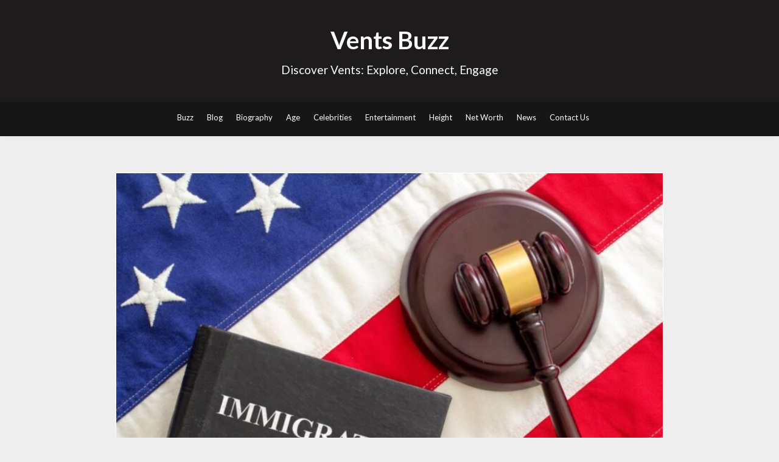

--- FILE ---
content_type: text/html; charset=UTF-8
request_url: https://ventsbuzz.com/understanding-immigration-and-personal-injury-lawyers/
body_size: 12007
content:
<!DOCTYPE html>
<html lang="en-US">
<head>
<meta name="publication-media-verification"content="47dbb0911b424bf78ff58685a8a5106b">
	<meta charset="UTF-8">
	<meta name="viewport" content="width=device-width, initial-scale=1">
	<link rel="profile" href="https://gmpg.org/xfn/11">
	<meta name='robots' content='index, follow, max-image-preview:large, max-snippet:-1, max-video-preview:-1' />

	<!-- This site is optimized with the Yoast SEO plugin v26.8 - https://yoast.com/product/yoast-seo-wordpress/ -->
	<title>Understanding Immigration and Personal Injury Lawyers</title>
	<meta name="description" content="Immigration and personal injury law are two crucial fields of legal practice that serve distinct but essential roles in protecting individuals&#039; rights and seeking justice in different circumstances." />
	<link rel="canonical" href="https://ventsbuzz.com/understanding-immigration-and-personal-injury-lawyers/" />
	<meta property="og:locale" content="en_US" />
	<meta property="og:type" content="article" />
	<meta property="og:title" content="Understanding Immigration and Personal Injury Lawyers" />
	<meta property="og:description" content="Immigration and personal injury law are two crucial fields of legal practice that serve distinct but essential roles in protecting individuals&#039; rights and seeking justice in different circumstances." />
	<meta property="og:url" content="https://ventsbuzz.com/understanding-immigration-and-personal-injury-lawyers/" />
	<meta property="og:site_name" content="Vents Buzz" />
	<meta property="article:published_time" content="2024-06-29T14:29:21+00:00" />
	<meta property="article:modified_time" content="2024-06-29T14:29:22+00:00" />
	<meta property="og:image" content="https://ventsbuzz.com/wp-content/uploads/2024/06/Expert-Attorneys-in-Immigration-Matters-in-the-United-States-1024x675-1.jpg" />
	<meta property="og:image:width" content="1024" />
	<meta property="og:image:height" content="675" />
	<meta property="og:image:type" content="image/jpeg" />
	<meta name="author" content="IQ Newswire" />
	<meta name="twitter:card" content="summary_large_image" />
	<meta name="twitter:label1" content="Written by" />
	<meta name="twitter:data1" content="IQ Newswire" />
	<meta name="twitter:label2" content="Est. reading time" />
	<meta name="twitter:data2" content="3 minutes" />
	<script type="application/ld+json" class="yoast-schema-graph">{"@context":"https://schema.org","@graph":[{"@type":"Article","@id":"https://ventsbuzz.com/understanding-immigration-and-personal-injury-lawyers/#article","isPartOf":{"@id":"https://ventsbuzz.com/understanding-immigration-and-personal-injury-lawyers/"},"author":{"name":"IQ Newswire","@id":"https://ventsbuzz.com/#/schema/person/8efc40070a676f36beb9c1472de02ef9"},"headline":"Understanding Immigration and Personal Injury Lawyers","datePublished":"2024-06-29T14:29:21+00:00","dateModified":"2024-06-29T14:29:22+00:00","mainEntityOfPage":{"@id":"https://ventsbuzz.com/understanding-immigration-and-personal-injury-lawyers/"},"wordCount":523,"commentCount":0,"image":{"@id":"https://ventsbuzz.com/understanding-immigration-and-personal-injury-lawyers/#primaryimage"},"thumbnailUrl":"https://ventsbuzz.com/wp-content/uploads/2024/06/Expert-Attorneys-in-Immigration-Matters-in-the-United-States-1024x675-1.jpg","keywords":["Personal Injury Lawyers"],"articleSection":["Blog"],"inLanguage":"en-US","potentialAction":[{"@type":"CommentAction","name":"Comment","target":["https://ventsbuzz.com/understanding-immigration-and-personal-injury-lawyers/#respond"]}]},{"@type":"WebPage","@id":"https://ventsbuzz.com/understanding-immigration-and-personal-injury-lawyers/","url":"https://ventsbuzz.com/understanding-immigration-and-personal-injury-lawyers/","name":"Understanding Immigration and Personal Injury Lawyers","isPartOf":{"@id":"https://ventsbuzz.com/#website"},"primaryImageOfPage":{"@id":"https://ventsbuzz.com/understanding-immigration-and-personal-injury-lawyers/#primaryimage"},"image":{"@id":"https://ventsbuzz.com/understanding-immigration-and-personal-injury-lawyers/#primaryimage"},"thumbnailUrl":"https://ventsbuzz.com/wp-content/uploads/2024/06/Expert-Attorneys-in-Immigration-Matters-in-the-United-States-1024x675-1.jpg","datePublished":"2024-06-29T14:29:21+00:00","dateModified":"2024-06-29T14:29:22+00:00","author":{"@id":"https://ventsbuzz.com/#/schema/person/8efc40070a676f36beb9c1472de02ef9"},"description":"Immigration and personal injury law are two crucial fields of legal practice that serve distinct but essential roles in protecting individuals' rights and seeking justice in different circumstances.","breadcrumb":{"@id":"https://ventsbuzz.com/understanding-immigration-and-personal-injury-lawyers/#breadcrumb"},"inLanguage":"en-US","potentialAction":[{"@type":"ReadAction","target":["https://ventsbuzz.com/understanding-immigration-and-personal-injury-lawyers/"]}]},{"@type":"ImageObject","inLanguage":"en-US","@id":"https://ventsbuzz.com/understanding-immigration-and-personal-injury-lawyers/#primaryimage","url":"https://ventsbuzz.com/wp-content/uploads/2024/06/Expert-Attorneys-in-Immigration-Matters-in-the-United-States-1024x675-1.jpg","contentUrl":"https://ventsbuzz.com/wp-content/uploads/2024/06/Expert-Attorneys-in-Immigration-Matters-in-the-United-States-1024x675-1.jpg","width":1024,"height":675},{"@type":"BreadcrumbList","@id":"https://ventsbuzz.com/understanding-immigration-and-personal-injury-lawyers/#breadcrumb","itemListElement":[{"@type":"ListItem","position":1,"name":"Home","item":"https://ventsbuzz.com/"},{"@type":"ListItem","position":2,"name":"Understanding Immigration and Personal Injury Lawyers"}]},{"@type":"WebSite","@id":"https://ventsbuzz.com/#website","url":"https://ventsbuzz.com/","name":"Vents Buzz","description":"Discover Vents: Explore, Connect, Engage","potentialAction":[{"@type":"SearchAction","target":{"@type":"EntryPoint","urlTemplate":"https://ventsbuzz.com/?s={search_term_string}"},"query-input":{"@type":"PropertyValueSpecification","valueRequired":true,"valueName":"search_term_string"}}],"inLanguage":"en-US"},{"@type":"Person","@id":"https://ventsbuzz.com/#/schema/person/8efc40070a676f36beb9c1472de02ef9","name":"IQ Newswire","image":{"@type":"ImageObject","inLanguage":"en-US","@id":"https://ventsbuzz.com/#/schema/person/image/","url":"https://secure.gravatar.com/avatar/19135929d2ff357811ffe0f78e9aa3a0d60e3b2fbcd6d05e26dc6430dbe4bfb9?s=96&d=mm&r=g","contentUrl":"https://secure.gravatar.com/avatar/19135929d2ff357811ffe0f78e9aa3a0d60e3b2fbcd6d05e26dc6430dbe4bfb9?s=96&d=mm&r=g","caption":"IQ Newswire"},"url":"https://ventsbuzz.com/author/iq-newswire/"}]}</script>
	<!-- / Yoast SEO plugin. -->


<link rel='dns-prefetch' href='//fonts.googleapis.com' />
<link rel="alternate" type="application/rss+xml" title="Vents Buzz &raquo; Feed" href="https://ventsbuzz.com/feed/" />
<link rel="alternate" type="application/rss+xml" title="Vents Buzz &raquo; Comments Feed" href="https://ventsbuzz.com/comments/feed/" />
<link rel="alternate" type="application/rss+xml" title="Vents Buzz &raquo; Understanding Immigration and Personal Injury Lawyers Comments Feed" href="https://ventsbuzz.com/understanding-immigration-and-personal-injury-lawyers/feed/" />
<link rel="alternate" title="oEmbed (JSON)" type="application/json+oembed" href="https://ventsbuzz.com/wp-json/oembed/1.0/embed?url=https%3A%2F%2Fventsbuzz.com%2Funderstanding-immigration-and-personal-injury-lawyers%2F" />
<link rel="alternate" title="oEmbed (XML)" type="text/xml+oembed" href="https://ventsbuzz.com/wp-json/oembed/1.0/embed?url=https%3A%2F%2Fventsbuzz.com%2Funderstanding-immigration-and-personal-injury-lawyers%2F&#038;format=xml" />
<style id='wp-img-auto-sizes-contain-inline-css' type='text/css'>
img:is([sizes=auto i],[sizes^="auto," i]){contain-intrinsic-size:3000px 1500px}
/*# sourceURL=wp-img-auto-sizes-contain-inline-css */
</style>

<style id='wp-emoji-styles-inline-css' type='text/css'>

	img.wp-smiley, img.emoji {
		display: inline !important;
		border: none !important;
		box-shadow: none !important;
		height: 1em !important;
		width: 1em !important;
		margin: 0 0.07em !important;
		vertical-align: -0.1em !important;
		background: none !important;
		padding: 0 !important;
	}
/*# sourceURL=wp-emoji-styles-inline-css */
</style>
<link rel='stylesheet' id='wp-block-library-css' href='https://ventsbuzz.com/wp-includes/css/dist/block-library/style.min.css?ver=6.9' type='text/css' media='all' />
<style id='wp-block-heading-inline-css' type='text/css'>
h1:where(.wp-block-heading).has-background,h2:where(.wp-block-heading).has-background,h3:where(.wp-block-heading).has-background,h4:where(.wp-block-heading).has-background,h5:where(.wp-block-heading).has-background,h6:where(.wp-block-heading).has-background{padding:1.25em 2.375em}h1.has-text-align-left[style*=writing-mode]:where([style*=vertical-lr]),h1.has-text-align-right[style*=writing-mode]:where([style*=vertical-rl]),h2.has-text-align-left[style*=writing-mode]:where([style*=vertical-lr]),h2.has-text-align-right[style*=writing-mode]:where([style*=vertical-rl]),h3.has-text-align-left[style*=writing-mode]:where([style*=vertical-lr]),h3.has-text-align-right[style*=writing-mode]:where([style*=vertical-rl]),h4.has-text-align-left[style*=writing-mode]:where([style*=vertical-lr]),h4.has-text-align-right[style*=writing-mode]:where([style*=vertical-rl]),h5.has-text-align-left[style*=writing-mode]:where([style*=vertical-lr]),h5.has-text-align-right[style*=writing-mode]:where([style*=vertical-rl]),h6.has-text-align-left[style*=writing-mode]:where([style*=vertical-lr]),h6.has-text-align-right[style*=writing-mode]:where([style*=vertical-rl]){rotate:180deg}
/*# sourceURL=https://ventsbuzz.com/wp-includes/blocks/heading/style.min.css */
</style>
<style id='wp-block-list-inline-css' type='text/css'>
ol,ul{box-sizing:border-box}:root :where(.wp-block-list.has-background){padding:1.25em 2.375em}
/*# sourceURL=https://ventsbuzz.com/wp-includes/blocks/list/style.min.css */
</style>
<style id='wp-block-search-inline-css' type='text/css'>
.wp-block-search__button{margin-left:10px;word-break:normal}.wp-block-search__button.has-icon{line-height:0}.wp-block-search__button svg{height:1.25em;min-height:24px;min-width:24px;width:1.25em;fill:currentColor;vertical-align:text-bottom}:where(.wp-block-search__button){border:1px solid #ccc;padding:6px 10px}.wp-block-search__inside-wrapper{display:flex;flex:auto;flex-wrap:nowrap;max-width:100%}.wp-block-search__label{width:100%}.wp-block-search.wp-block-search__button-only .wp-block-search__button{box-sizing:border-box;display:flex;flex-shrink:0;justify-content:center;margin-left:0;max-width:100%}.wp-block-search.wp-block-search__button-only .wp-block-search__inside-wrapper{min-width:0!important;transition-property:width}.wp-block-search.wp-block-search__button-only .wp-block-search__input{flex-basis:100%;transition-duration:.3s}.wp-block-search.wp-block-search__button-only.wp-block-search__searchfield-hidden,.wp-block-search.wp-block-search__button-only.wp-block-search__searchfield-hidden .wp-block-search__inside-wrapper{overflow:hidden}.wp-block-search.wp-block-search__button-only.wp-block-search__searchfield-hidden .wp-block-search__input{border-left-width:0!important;border-right-width:0!important;flex-basis:0;flex-grow:0;margin:0;min-width:0!important;padding-left:0!important;padding-right:0!important;width:0!important}:where(.wp-block-search__input){appearance:none;border:1px solid #949494;flex-grow:1;font-family:inherit;font-size:inherit;font-style:inherit;font-weight:inherit;letter-spacing:inherit;line-height:inherit;margin-left:0;margin-right:0;min-width:3rem;padding:8px;text-decoration:unset!important;text-transform:inherit}:where(.wp-block-search__button-inside .wp-block-search__inside-wrapper){background-color:#fff;border:1px solid #949494;box-sizing:border-box;padding:4px}:where(.wp-block-search__button-inside .wp-block-search__inside-wrapper) .wp-block-search__input{border:none;border-radius:0;padding:0 4px}:where(.wp-block-search__button-inside .wp-block-search__inside-wrapper) .wp-block-search__input:focus{outline:none}:where(.wp-block-search__button-inside .wp-block-search__inside-wrapper) :where(.wp-block-search__button){padding:4px 8px}.wp-block-search.aligncenter .wp-block-search__inside-wrapper{margin:auto}.wp-block[data-align=right] .wp-block-search.wp-block-search__button-only .wp-block-search__inside-wrapper{float:right}
/*# sourceURL=https://ventsbuzz.com/wp-includes/blocks/search/style.min.css */
</style>
<style id='wp-block-paragraph-inline-css' type='text/css'>
.is-small-text{font-size:.875em}.is-regular-text{font-size:1em}.is-large-text{font-size:2.25em}.is-larger-text{font-size:3em}.has-drop-cap:not(:focus):first-letter{float:left;font-size:8.4em;font-style:normal;font-weight:100;line-height:.68;margin:.05em .1em 0 0;text-transform:uppercase}body.rtl .has-drop-cap:not(:focus):first-letter{float:none;margin-left:.1em}p.has-drop-cap.has-background{overflow:hidden}:root :where(p.has-background){padding:1.25em 2.375em}:where(p.has-text-color:not(.has-link-color)) a{color:inherit}p.has-text-align-left[style*="writing-mode:vertical-lr"],p.has-text-align-right[style*="writing-mode:vertical-rl"]{rotate:180deg}
/*# sourceURL=https://ventsbuzz.com/wp-includes/blocks/paragraph/style.min.css */
</style>
<style id='global-styles-inline-css' type='text/css'>
:root{--wp--preset--aspect-ratio--square: 1;--wp--preset--aspect-ratio--4-3: 4/3;--wp--preset--aspect-ratio--3-4: 3/4;--wp--preset--aspect-ratio--3-2: 3/2;--wp--preset--aspect-ratio--2-3: 2/3;--wp--preset--aspect-ratio--16-9: 16/9;--wp--preset--aspect-ratio--9-16: 9/16;--wp--preset--color--black: #000000;--wp--preset--color--cyan-bluish-gray: #abb8c3;--wp--preset--color--white: #ffffff;--wp--preset--color--pale-pink: #f78da7;--wp--preset--color--vivid-red: #cf2e2e;--wp--preset--color--luminous-vivid-orange: #ff6900;--wp--preset--color--luminous-vivid-amber: #fcb900;--wp--preset--color--light-green-cyan: #7bdcb5;--wp--preset--color--vivid-green-cyan: #00d084;--wp--preset--color--pale-cyan-blue: #8ed1fc;--wp--preset--color--vivid-cyan-blue: #0693e3;--wp--preset--color--vivid-purple: #9b51e0;--wp--preset--gradient--vivid-cyan-blue-to-vivid-purple: linear-gradient(135deg,rgb(6,147,227) 0%,rgb(155,81,224) 100%);--wp--preset--gradient--light-green-cyan-to-vivid-green-cyan: linear-gradient(135deg,rgb(122,220,180) 0%,rgb(0,208,130) 100%);--wp--preset--gradient--luminous-vivid-amber-to-luminous-vivid-orange: linear-gradient(135deg,rgb(252,185,0) 0%,rgb(255,105,0) 100%);--wp--preset--gradient--luminous-vivid-orange-to-vivid-red: linear-gradient(135deg,rgb(255,105,0) 0%,rgb(207,46,46) 100%);--wp--preset--gradient--very-light-gray-to-cyan-bluish-gray: linear-gradient(135deg,rgb(238,238,238) 0%,rgb(169,184,195) 100%);--wp--preset--gradient--cool-to-warm-spectrum: linear-gradient(135deg,rgb(74,234,220) 0%,rgb(151,120,209) 20%,rgb(207,42,186) 40%,rgb(238,44,130) 60%,rgb(251,105,98) 80%,rgb(254,248,76) 100%);--wp--preset--gradient--blush-light-purple: linear-gradient(135deg,rgb(255,206,236) 0%,rgb(152,150,240) 100%);--wp--preset--gradient--blush-bordeaux: linear-gradient(135deg,rgb(254,205,165) 0%,rgb(254,45,45) 50%,rgb(107,0,62) 100%);--wp--preset--gradient--luminous-dusk: linear-gradient(135deg,rgb(255,203,112) 0%,rgb(199,81,192) 50%,rgb(65,88,208) 100%);--wp--preset--gradient--pale-ocean: linear-gradient(135deg,rgb(255,245,203) 0%,rgb(182,227,212) 50%,rgb(51,167,181) 100%);--wp--preset--gradient--electric-grass: linear-gradient(135deg,rgb(202,248,128) 0%,rgb(113,206,126) 100%);--wp--preset--gradient--midnight: linear-gradient(135deg,rgb(2,3,129) 0%,rgb(40,116,252) 100%);--wp--preset--font-size--small: 13px;--wp--preset--font-size--medium: 20px;--wp--preset--font-size--large: 36px;--wp--preset--font-size--x-large: 42px;--wp--preset--spacing--20: 0.44rem;--wp--preset--spacing--30: 0.67rem;--wp--preset--spacing--40: 1rem;--wp--preset--spacing--50: 1.5rem;--wp--preset--spacing--60: 2.25rem;--wp--preset--spacing--70: 3.38rem;--wp--preset--spacing--80: 5.06rem;--wp--preset--shadow--natural: 6px 6px 9px rgba(0, 0, 0, 0.2);--wp--preset--shadow--deep: 12px 12px 50px rgba(0, 0, 0, 0.4);--wp--preset--shadow--sharp: 6px 6px 0px rgba(0, 0, 0, 0.2);--wp--preset--shadow--outlined: 6px 6px 0px -3px rgb(255, 255, 255), 6px 6px rgb(0, 0, 0);--wp--preset--shadow--crisp: 6px 6px 0px rgb(0, 0, 0);}:where(.is-layout-flex){gap: 0.5em;}:where(.is-layout-grid){gap: 0.5em;}body .is-layout-flex{display: flex;}.is-layout-flex{flex-wrap: wrap;align-items: center;}.is-layout-flex > :is(*, div){margin: 0;}body .is-layout-grid{display: grid;}.is-layout-grid > :is(*, div){margin: 0;}:where(.wp-block-columns.is-layout-flex){gap: 2em;}:where(.wp-block-columns.is-layout-grid){gap: 2em;}:where(.wp-block-post-template.is-layout-flex){gap: 1.25em;}:where(.wp-block-post-template.is-layout-grid){gap: 1.25em;}.has-black-color{color: var(--wp--preset--color--black) !important;}.has-cyan-bluish-gray-color{color: var(--wp--preset--color--cyan-bluish-gray) !important;}.has-white-color{color: var(--wp--preset--color--white) !important;}.has-pale-pink-color{color: var(--wp--preset--color--pale-pink) !important;}.has-vivid-red-color{color: var(--wp--preset--color--vivid-red) !important;}.has-luminous-vivid-orange-color{color: var(--wp--preset--color--luminous-vivid-orange) !important;}.has-luminous-vivid-amber-color{color: var(--wp--preset--color--luminous-vivid-amber) !important;}.has-light-green-cyan-color{color: var(--wp--preset--color--light-green-cyan) !important;}.has-vivid-green-cyan-color{color: var(--wp--preset--color--vivid-green-cyan) !important;}.has-pale-cyan-blue-color{color: var(--wp--preset--color--pale-cyan-blue) !important;}.has-vivid-cyan-blue-color{color: var(--wp--preset--color--vivid-cyan-blue) !important;}.has-vivid-purple-color{color: var(--wp--preset--color--vivid-purple) !important;}.has-black-background-color{background-color: var(--wp--preset--color--black) !important;}.has-cyan-bluish-gray-background-color{background-color: var(--wp--preset--color--cyan-bluish-gray) !important;}.has-white-background-color{background-color: var(--wp--preset--color--white) !important;}.has-pale-pink-background-color{background-color: var(--wp--preset--color--pale-pink) !important;}.has-vivid-red-background-color{background-color: var(--wp--preset--color--vivid-red) !important;}.has-luminous-vivid-orange-background-color{background-color: var(--wp--preset--color--luminous-vivid-orange) !important;}.has-luminous-vivid-amber-background-color{background-color: var(--wp--preset--color--luminous-vivid-amber) !important;}.has-light-green-cyan-background-color{background-color: var(--wp--preset--color--light-green-cyan) !important;}.has-vivid-green-cyan-background-color{background-color: var(--wp--preset--color--vivid-green-cyan) !important;}.has-pale-cyan-blue-background-color{background-color: var(--wp--preset--color--pale-cyan-blue) !important;}.has-vivid-cyan-blue-background-color{background-color: var(--wp--preset--color--vivid-cyan-blue) !important;}.has-vivid-purple-background-color{background-color: var(--wp--preset--color--vivid-purple) !important;}.has-black-border-color{border-color: var(--wp--preset--color--black) !important;}.has-cyan-bluish-gray-border-color{border-color: var(--wp--preset--color--cyan-bluish-gray) !important;}.has-white-border-color{border-color: var(--wp--preset--color--white) !important;}.has-pale-pink-border-color{border-color: var(--wp--preset--color--pale-pink) !important;}.has-vivid-red-border-color{border-color: var(--wp--preset--color--vivid-red) !important;}.has-luminous-vivid-orange-border-color{border-color: var(--wp--preset--color--luminous-vivid-orange) !important;}.has-luminous-vivid-amber-border-color{border-color: var(--wp--preset--color--luminous-vivid-amber) !important;}.has-light-green-cyan-border-color{border-color: var(--wp--preset--color--light-green-cyan) !important;}.has-vivid-green-cyan-border-color{border-color: var(--wp--preset--color--vivid-green-cyan) !important;}.has-pale-cyan-blue-border-color{border-color: var(--wp--preset--color--pale-cyan-blue) !important;}.has-vivid-cyan-blue-border-color{border-color: var(--wp--preset--color--vivid-cyan-blue) !important;}.has-vivid-purple-border-color{border-color: var(--wp--preset--color--vivid-purple) !important;}.has-vivid-cyan-blue-to-vivid-purple-gradient-background{background: var(--wp--preset--gradient--vivid-cyan-blue-to-vivid-purple) !important;}.has-light-green-cyan-to-vivid-green-cyan-gradient-background{background: var(--wp--preset--gradient--light-green-cyan-to-vivid-green-cyan) !important;}.has-luminous-vivid-amber-to-luminous-vivid-orange-gradient-background{background: var(--wp--preset--gradient--luminous-vivid-amber-to-luminous-vivid-orange) !important;}.has-luminous-vivid-orange-to-vivid-red-gradient-background{background: var(--wp--preset--gradient--luminous-vivid-orange-to-vivid-red) !important;}.has-very-light-gray-to-cyan-bluish-gray-gradient-background{background: var(--wp--preset--gradient--very-light-gray-to-cyan-bluish-gray) !important;}.has-cool-to-warm-spectrum-gradient-background{background: var(--wp--preset--gradient--cool-to-warm-spectrum) !important;}.has-blush-light-purple-gradient-background{background: var(--wp--preset--gradient--blush-light-purple) !important;}.has-blush-bordeaux-gradient-background{background: var(--wp--preset--gradient--blush-bordeaux) !important;}.has-luminous-dusk-gradient-background{background: var(--wp--preset--gradient--luminous-dusk) !important;}.has-pale-ocean-gradient-background{background: var(--wp--preset--gradient--pale-ocean) !important;}.has-electric-grass-gradient-background{background: var(--wp--preset--gradient--electric-grass) !important;}.has-midnight-gradient-background{background: var(--wp--preset--gradient--midnight) !important;}.has-small-font-size{font-size: var(--wp--preset--font-size--small) !important;}.has-medium-font-size{font-size: var(--wp--preset--font-size--medium) !important;}.has-large-font-size{font-size: var(--wp--preset--font-size--large) !important;}.has-x-large-font-size{font-size: var(--wp--preset--font-size--x-large) !important;}
/*# sourceURL=global-styles-inline-css */
</style>

<style id='classic-theme-styles-inline-css' type='text/css'>
/*! This file is auto-generated */
.wp-block-button__link{color:#fff;background-color:#32373c;border-radius:9999px;box-shadow:none;text-decoration:none;padding:calc(.667em + 2px) calc(1.333em + 2px);font-size:1.125em}.wp-block-file__button{background:#32373c;color:#fff;text-decoration:none}
/*# sourceURL=/wp-includes/css/classic-themes.min.css */
</style>
<link rel='stylesheet' id='easy-blogging-parent-style-css' href='https://ventsbuzz.com/wp-content/themes/simpleblogily/style.css?ver=6.9' type='text/css' media='all' />
<link rel='stylesheet' id='simpleblogily-googlefonts-css' href='https://fonts.googleapis.com/css?family=Lato%3A300%2C400%2C400i%2C700%7CMontserrat%3A400%2C400i%2C500%2C600%2C700&#038;subset=latin%2Clatin-ext' type='text/css' media='all' />
<link rel='stylesheet' id='simpleblogily-style-css' href='https://ventsbuzz.com/wp-content/themes/easy-blogging/style.css?ver=6.9' type='text/css' media='all' />
<link rel='stylesheet' id='simpleblogily-font-awesome-css-css' href='https://ventsbuzz.com/wp-content/themes/simpleblogily/css/font-awesome.min.css?ver=6.9' type='text/css' media='all' />
<script type="text/javascript" src="https://ventsbuzz.com/wp-includes/js/jquery/jquery.min.js?ver=3.7.1" id="jquery-core-js"></script>
<script type="text/javascript" src="https://ventsbuzz.com/wp-includes/js/jquery/jquery-migrate.min.js?ver=3.4.1" id="jquery-migrate-js"></script>
<link rel="https://api.w.org/" href="https://ventsbuzz.com/wp-json/" /><link rel="alternate" title="JSON" type="application/json" href="https://ventsbuzz.com/wp-json/wp/v2/posts/958" /><link rel="EditURI" type="application/rsd+xml" title="RSD" href="https://ventsbuzz.com/xmlrpc.php?rsd" />
<meta name="generator" content="WordPress 6.9" />
<link rel='shortlink' href='https://ventsbuzz.com/?p=958' />

		<style type="text/css">
			.site-title, .site-title a, .site-description, .site-description a{ color: ; }
			header#masthead { background-color: ; }
			.top-widget-single { background: ; }
			.header-container{ padding-top: px; }
			.header-container{ padding-bottom: px; }
			.header-widgets h3 { color: ; }
			.header-widgets, .header-widgets p, .header-widgets li, .header-widgets table td, .header-widgets table th, .header-widgets   { color: ; }
			.header-widgets a, .header-widgets a, .header-widgets .menu li a { color: ; }
			header#masthead { background-color: ; }
			.site-title{ color: ; }
			p.site-description{ color: ; }
			.button-divider{ background-color: ; }
			.header-button{ border-color: ; }
			.header-button, .header-button-text{ color: ; }
			.header-button-text:after { background: ; }
			#site-navigation .menu li, #site-navigation .menu .sub-menu, #site-navigation .menu .children, nav#site-navigation{ background: ; }
			#site-navigation .menu li a, #site-navigation .menu li a:hover, #site-navigation .menu li a:active, #site-navigation .menu > li.menu-item-has-children > a:after, #site-navigation ul.menu ul a, #site-navigation .menu ul ul a, #site-navigation ul.menu ul a:hover, #site-navigation .menu ul ul a:hover, div#top-search a, div#top-search a:hover { color: ; }
			.m_menu_icon { background-color: ; }
			#top-social a, #top-social a:hover, #top-social a:active, #top-social a:focus, #top-social a:visited{ color: ; }  
			.top-widgets h1, .top-widgets h2, .top-widgets h3, .top-widgets h4, .top-widgets h5, .top-widgets h6 { color: ; }
			.top-widgets p, .top-widgets, .top-widgets li, .top-widgets ol, .top-widgets cite{ color: ; }
			.top-widget-fullwidth h3:after{ background: ; }
			.top-widgets ul li a, .top-widgets a, .top-widgets a:hover, .top-widgets a:visited, .top-widgets a:focus, .top-widgets a:active, .top-widgets ol li a, .top-widgets li a, .top-widgets .menu li a, .top-widgets .menu li a:hover, .top-widgets .menu li a:active, .top-widgets .menu li a:focus{ color: ; }
			.blog-feed-category a{ color: ; }
			.blog h2.entry-title a, .nav-previous a, .nav-next a { color: ; }
			.blog-feed-post-wrapper .blog-feed-meta * { color: ; }
			.blog-feed-post-wrapper p { color: ; }
			.blog .entry-more a { color: ; }
			.blog .entry-more a { border-color: ; }
			.blog .entry-more a:hover { background: ; }
			.blog .entry-more a:hover { border-color: ; }
			.blog #primary article.post { border-color: ; }
			.single-post .comment-metadata time, .page .comment-metadata time, .single-post time.entry-date.published, .page time.entry-date.published, .single-post .posted-on a, .page .posted-on a { color: ; }
			.single-post #main th, .page #main th, .single-post .entry-cate a h2.entry-title, .single-post h1.entry-title, .page h2.entry-title, .page h1.entry-title, .single-post #main h1, .single-post #main h2, .single-post #main h3, .single-post #main h4, .single-post #main h5, .single-post #main h6, .page #main h1, .page #main h2, .page #main h3, .page #main h4, .page #main h5, .page #main h6 { color: ; }
			.comments-title:after{ background: ; }
			.post #main .nav-next a:before, .single-post #main .nav-previous a:before, .page #main .nav-previous a:before, .single-post #main .nav-next a:before, .single-post #main a, .page #main a{ color: ; }
			.page #main, .page #main p, .page #main th,.page .comment-form label, .single-post #main, .single-post #main p, .single-post #main th,.single-post .comment-form label, .single-post .comment-author .fn, .page .comment-author .fn   { color: ; }
			.single-post .comment-form input.submit, .page .comment-form input.submit { background: ; }
			.single-post .comment-form input.submit:hover, .page .comment-form input.submit:hover { background-color: ; }
			.single-post #main .entry-cate a, .page #main .entry-cate a { color: ; }
			.single-post .comment-content, .page .comment-content, .single-post .navigation.post-navigation, .page .navigation.post-navigation, .single-post #main td, .page #main td,  .single-post #main th, .page #main th, .page #main input[type="url"], .single-post #main input[type="url"],.page #main input[type="text"], .single-post #main input[type="text"],.page #main input[type="email"], .single-post #main input[type="email"], .page #main textarea, .single-post textarea, .page .comments-area { border-color: ; }
			.top-widget-wrapper{ border-color: ; }
			.footer-widgets-wrapper{ background: ; }
			.footer-widgets-wrapper h1, .footer-widgets-wrapper h2,  .footer-widgets-wrapper h3,  .footer-widgets-wrapper h4,  .footer-widgets-wrapper h5,  .footer-widgets-wrapper h6 { color: ; }
			.footer-widget-single, .footer-widget-single p, .footer-widgets-wrapper p, .footer-widgets-wrapper { color: ; }
			.footer-widgets-wrapper  ul li a, .footer-widgets-wrapper li a,.footer-widgets-wrapper a,.footer-widgets-wrapper a:hover,.footer-widgets-wrapper a:active,.footer-widgets-wrapper a:focus, .footer-widget-single a, .footer-widget-single a:hover, .footer-widget-single a:active{ color: ; }
			.footer-widget-single h3, .footer-widgets .search-form input.search-field { border-color: ; }
			footer .site-info { background: ; }
			footer .site-info { color: ; }
			.readmore-btn { background: ; }
			.blog-feed-post-wrapper, .blog .nav-previous a,.blog .nav-next a { background: ; }
			.single-post main#main, .page main#main, .error404 main#main, .search-no-results main#main { background: ; }
			p.site-before_title { color: ; }
			p.site-description { color: ; }
			.footer-widget-single h3:after { background: ; }
		}   
	</style>
<link rel="pingback" href="https://ventsbuzz.com/xmlrpc.php"><link rel="icon" href="https://ventsbuzz.com/wp-content/uploads/2024/04/cropped-tim_pool_net_worth_-_2024-04-28T120831.722-removebg-preview-32x32.png" sizes="32x32" />
<link rel="icon" href="https://ventsbuzz.com/wp-content/uploads/2024/04/cropped-tim_pool_net_worth_-_2024-04-28T120831.722-removebg-preview-192x192.png" sizes="192x192" />
<link rel="apple-touch-icon" href="https://ventsbuzz.com/wp-content/uploads/2024/04/cropped-tim_pool_net_worth_-_2024-04-28T120831.722-removebg-preview-180x180.png" />
<meta name="msapplication-TileImage" content="https://ventsbuzz.com/wp-content/uploads/2024/04/cropped-tim_pool_net_worth_-_2024-04-28T120831.722-removebg-preview-270x270.png" />
	</head>
<body class="wp-singular post-template-default single single-post postid-958 single-format-standard wp-theme-simpleblogily wp-child-theme-easy-blogging group-blog">
		<div id="page" class="site">
		<a class="skip-link screen-reader-text" href="#content"> Skip to content</a
		>
		<header id="masthead" class="site-header" role="banner">

			<div class="logo-container">
				<div class="container">
					
											<a class="site-title" href="https://ventsbuzz.com/" rel="home">Vents Buzz</a>
																<p class="site-description"><a href="https://ventsbuzz.com/" rel="home">Discover Vents: Explore, Connect, Engage</a></p>
									</div>
			</div>
			
			<nav id="site-navigation" class="main-navigation" role="navigation">
				<div class="top-nav container">
					<button class="menu-toggle" aria-controls="primary-menu" aria-expanded="false">
						<span class="m_menu_icon"></span>
						<span class="m_menu_icon"></span>
						<span class="m_menu_icon"></span>
						<span class="menu-text">
							Menu						</span>
					</button>
					<div class="menu-menu-1-container"><ul id="primary-menu" class="menu"><li id="menu-item-22" class="menu-item menu-item-type-taxonomy menu-item-object-category menu-item-22"><a href="https://ventsbuzz.com/category/buzz/">Buzz</a></li>
<li id="menu-item-21" class="menu-item menu-item-type-taxonomy menu-item-object-category current-post-ancestor current-menu-parent current-post-parent menu-item-21"><a href="https://ventsbuzz.com/category/blog/">Blog</a></li>
<li id="menu-item-20" class="menu-item menu-item-type-taxonomy menu-item-object-category menu-item-20"><a href="https://ventsbuzz.com/category/biography/">Biography</a></li>
<li id="menu-item-133" class="menu-item menu-item-type-taxonomy menu-item-object-category menu-item-133"><a href="https://ventsbuzz.com/category/age/">Age</a></li>
<li id="menu-item-23" class="menu-item menu-item-type-taxonomy menu-item-object-category menu-item-23"><a href="https://ventsbuzz.com/category/celebrities/">Celebrities</a></li>
<li id="menu-item-24" class="menu-item menu-item-type-taxonomy menu-item-object-category menu-item-24"><a href="https://ventsbuzz.com/category/entertainment/">Entertainment</a></li>
<li id="menu-item-159" class="menu-item menu-item-type-taxonomy menu-item-object-category menu-item-159"><a href="https://ventsbuzz.com/category/height/">Height</a></li>
<li id="menu-item-25" class="menu-item menu-item-type-taxonomy menu-item-object-category menu-item-25"><a href="https://ventsbuzz.com/category/net-worth/">Net Worth</a></li>
<li id="menu-item-130" class="menu-item menu-item-type-taxonomy menu-item-object-category menu-item-130"><a href="https://ventsbuzz.com/category/news/">News</a></li>
<li id="menu-item-383" class="menu-item menu-item-type-post_type menu-item-object-page menu-item-383"><a href="https://ventsbuzz.com/contact-us/">Contact Us</a></li>
</ul></div>				</div>
			</nav><!-- #site-navigation -->
		</header>

		<div id="content" class="site-content">

	<div id="primary" class="content-area container">
		<main id="main" class="site-main full-width" role="main">

		
<article id="post-958" class="post-958 post type-post status-publish format-standard has-post-thumbnail hentry category-blog tag-personal-injury-lawyers">
	<!-- Single start -->

			<div class="entry-thumb">
		<img width="768" height="506" src="https://ventsbuzz.com/wp-content/uploads/2024/06/Expert-Attorneys-in-Immigration-Matters-in-the-United-States-1024x675-1-768x506.jpg" class="attachment-simpleblogily-full-thumb size-simpleblogily-full-thumb wp-post-image" alt="" decoding="async" fetchpriority="high" srcset="https://ventsbuzz.com/wp-content/uploads/2024/06/Expert-Attorneys-in-Immigration-Matters-in-the-United-States-1024x675-1-768x506.jpg 768w, https://ventsbuzz.com/wp-content/uploads/2024/06/Expert-Attorneys-in-Immigration-Matters-in-the-United-States-1024x675-1-300x198.jpg 300w, https://ventsbuzz.com/wp-content/uploads/2024/06/Expert-Attorneys-in-Immigration-Matters-in-the-United-States-1024x675-1.jpg 1024w" sizes="(max-width: 768px) 100vw, 768px" />	</div>
<header class="entry-header">
	<div class="entry-box">
		<span class="entry-cate"><a href="https://ventsbuzz.com/category/blog/" rel="category tag">Blog</a></span>
	</div>
	<h1 class="entry-title">Understanding Immigration and Personal Injury Lawyers</h1>		<span class="entry-meta"><span class="posted-on"> <a href="https://ventsbuzz.com/understanding-immigration-and-personal-injury-lawyers/" rel="bookmark"><time class="entry-date published" datetime="2024-06-29T14:29:21+00:00">June 29, 2024</time><time class="updated" datetime="2024-06-29T14:29:22+00:00">June 29, 2024</time></a></span><span class="byline"> by <span class="author vcard"><a class="url fn n" href="https://ventsbuzz.com/author/iq-newswire/">IQ Newswire</a></span></span></span>
</header>
<div class="entry-content">
	
<p>Immigration and personal injury law are two crucial fields of legal practice that serve distinct but essential roles in protecting individuals&#8217; rights and seeking justice in different circumstances. Despite their differences, both areas require specialized knowledge and expertise to navigate effectively. Here’s a closer look at what<a href="https://www.lawsb.com/"> Immigration &amp; personal injury lawyers</a> do and how they assist their clients.</p>



<h2 class="wp-block-heading"><strong>Immigration Lawyers: Navigating the Path to Legal Status</strong></h2>



<p>Immigration lawyers specialize in guiding individuals, families, and businesses through the complexities of U.S. immigration laws. Their role involves assisting with:</p>



<ul class="wp-block-list">
<li>Visa Applications: Helping clients apply for various types of visas, such as work visas, family-based visas, and immigrant visas.<br></li>



<li>Citizenship and Naturalization: Guiding eligible individuals through the process of becoming U.S. citizens through naturalization.<br></li>



<li>Deportation Defense: Representing clients facing removal proceedings and advocating for their rights in immigration court.<br></li>



<li>Asylum and Refugee Cases: Assisting individuals seeking protection in the U.S. due to persecution or fear of harm in their home countries.<br></li>



<li>Employer Compliance: Advising businesses on immigration laws related to hiring foreign workers and assisting with employment-based immigration petitions.<br></li>
</ul>



<h2 class="wp-block-heading"><strong>Personal Injury Lawyers: Advocates for Accident Victims</strong></h2>



<p>Personal injury lawyers specialize in tort law, focusing on cases where individuals have suffered injuries due to someone else’s negligence or wrongdoing. Their responsibilities include:</p>



<ul class="wp-block-list">
<li>Legal Representation: Representing clients in cases involving car accidents, slip and fall incidents, medical malpractice, and workplace injuries.<br></li>



<li>Negotiation and Settlement: Negotiating with insurance companies or opposing parties to secure fair compensation for their clients&#8217; injuries and damages.<br></li>



<li>Litigation: Filing lawsuits and representing clients in court to pursue compensation for medical expenses, lost wages, pain and suffering, and other damages.<br></li>



<li>Case Evaluation and Investigation: Investigating the circumstances of accidents, gathering evidence, and assessing liability to build strong cases for their clients.<br></li>



<li>Legal Counsel: Providing guidance and advice throughout the legal process, ensuring clients understand their rights and options under personal injury law.<br></li>
</ul>



<h2 class="wp-block-heading"><strong>How They Help Clients</strong></h2>



<p>Both immigration and personal injury lawyers play crucial roles in advocating for their clients’ rights and providing tailored legal solutions:</p>



<ul class="wp-block-list">
<li>Expertise and Knowledge: They possess specialized expertise and deep knowledge of their respective fields, enabling them to navigate complex legal processes effectively.<br></li>



<li>Advocacy and Support: Serving as advocates, they work diligently to protect their clients’ interests and pursue favorable outcomes in their cases.<br></li>



<li>Personalized Service: Offering personalized guidance, they help clients understand the legal implications of their situations, anticipate challenges, and make informed decisions.<br></li>
</ul>



<h2 class="wp-block-heading"><strong>Choosing the Right Lawyer</strong></h2>



<p>When selecting a lawyer, whether for immigration matters or personal injury claims, it&#8217;s essential to consider their qualifications, experience, and approach to client care. Initial consultations provide an opportunity to assess their suitability for handling your specific legal needs.</p>



<p>Immigration and personal injury lawyers play critical roles in helping individuals navigate legal challenges and seek justice. Whether guiding clients through immigration processes or advocating for compensation after an accident, these lawyers provide essential support, advocacy, and expertise to achieve favorable outcomes for their clients. Understanding their roles and how they can assist is key to making informed decisions when seeking legal representation in immigration or personal injury matters.</p>
</div>
<div class="entry-tags">
	<a href="https://ventsbuzz.com/tag/personal-injury-lawyers/" rel="tag">Personal Injury Lawyers</a></div>

<!-- Single end -->
<!-- Post feed end -->

</article>
	<nav class="navigation post-navigation" aria-label="Posts">
		<h2 class="screen-reader-text">Post navigation</h2>
		<div class="nav-links"><div class="nav-previous"><a href="https://ventsbuzz.com/tommanesha2019/" rel="prev">Tommanesha2019: A Decade of Artistic Innovation Celebrated</a></div><div class="nav-next"><a href="https://ventsbuzz.com/buying-bulk-9mm-ammo-what-you-need-to-know/" rel="next">Buying Bulk 9mm Ammo: What You Need to Know</a></div></div>
	</nav>
<div id="comments" class="comments-area">

		<div id="respond" class="comment-respond">
		<h3 id="reply-title" class="comment-reply-title">Leave a Reply <small><a rel="nofollow" id="cancel-comment-reply-link" href="/understanding-immigration-and-personal-injury-lawyers/#respond" style="display:none;">Cancel reply</a></small></h3><form action="https://ventsbuzz.com/wp-comments-post.php" method="post" id="commentform" class="comment-form"><p class="comment-notes"><span id="email-notes">Your email address will not be published.</span> <span class="required-field-message">Required fields are marked <span class="required">*</span></span></p><p class="comment-form-comment"><label for="comment">Comment <span class="required">*</span></label> <textarea id="comment" name="comment" cols="45" rows="8" maxlength="65525" required></textarea></p><p class="comment-form-author"><label for="author">Name <span class="required">*</span></label> <input id="author" name="author" type="text" value="" size="30" maxlength="245" autocomplete="name" required /></p>
<p class="comment-form-email"><label for="email">Email <span class="required">*</span></label> <input id="email" name="email" type="email" value="" size="30" maxlength="100" aria-describedby="email-notes" autocomplete="email" required /></p>
<p class="comment-form-url"><label for="url">Website</label> <input id="url" name="url" type="url" value="" size="30" maxlength="200" autocomplete="url" /></p>
<p class="comment-form-cookies-consent"><input id="wp-comment-cookies-consent" name="wp-comment-cookies-consent" type="checkbox" value="yes" /> <label for="wp-comment-cookies-consent">Save my name, email, and website in this browser for the next time I comment.</label></p>
<p class="form-submit"><input name="submit" type="submit" id="submit" class="submit" value="Post Comment" /> <input type='hidden' name='comment_post_ID' value='958' id='comment_post_ID' />
<input type='hidden' name='comment_parent' id='comment_parent' value='0' />
</p></form>	</div><!-- #respond -->
	
</div><!-- #comments -->

		</main><!-- #main -->

	</div><!-- #primary -->


</div><!-- #content -->



<footer id="colophon" class="site-footer" role="contentinfo">

		<div class="footer-widgets-wrapper">
		<div class="container">
			<div class="footer-widget-single">
				<div class="footer-widgets"><form role="search" method="get" action="https://ventsbuzz.com/" class="wp-block-search__button-outside wp-block-search__text-button wp-block-search"    ><label class="wp-block-search__label" for="wp-block-search__input-1" >Search</label><div class="wp-block-search__inside-wrapper" ><input class="wp-block-search__input" id="wp-block-search__input-1" placeholder="" value="" type="search" name="s" required /><button aria-label="Search" class="wp-block-search__button wp-element-button" type="submit" >Search</button></div></form></div>			</div>
			<div class="footer-widget-single footer-widget-middle">
							</div>
			<div class="footer-widget-single">
							</div>
		</div>
	</div>

<div class="site-info">
	<div class="container">
		&copy; 2026 Vents Buzz
			<!-- Delete below lines to remove copyright from footer -->
			<span class="footer-info-right">
			 | Theme: <a href="https://superbthemes.com/simpleblogily/" rel="nofollow noopener">Simple Blogily</a>
			</span>
			<!-- Delete above lines to remove copyright from footer -->

	</div>
</div>

</footer>
</div><!-- #page -->

<script type="speculationrules">
{"prefetch":[{"source":"document","where":{"and":[{"href_matches":"/*"},{"not":{"href_matches":["/wp-*.php","/wp-admin/*","/wp-content/uploads/*","/wp-content/*","/wp-content/plugins/*","/wp-content/themes/easy-blogging/*","/wp-content/themes/simpleblogily/*","/*\\?(.+)"]}},{"not":{"selector_matches":"a[rel~=\"nofollow\"]"}},{"not":{"selector_matches":".no-prefetch, .no-prefetch a"}}]},"eagerness":"conservative"}]}
</script>
<script type="text/javascript" src="https://ventsbuzz.com/wp-content/themes/simpleblogily/js/navigation.js?ver=20151215" id="simpleblogily-navigation-js"></script>
<script type="text/javascript" src="https://ventsbuzz.com/wp-content/themes/simpleblogily/js/skip-link-focus-fix.js?ver=20151215" id="simpleblogily-skip-link-focus-fix-js"></script>
<script type="text/javascript" src="https://ventsbuzz.com/wp-content/themes/simpleblogily/js/simpleblogily.js?ver=6.9" id="simpleblogily-script-js"></script>
<script type="text/javascript" src="https://ventsbuzz.com/wp-includes/js/comment-reply.min.js?ver=6.9" id="comment-reply-js" async="async" data-wp-strategy="async" fetchpriority="low"></script>
<script id="wp-emoji-settings" type="application/json">
{"baseUrl":"https://s.w.org/images/core/emoji/17.0.2/72x72/","ext":".png","svgUrl":"https://s.w.org/images/core/emoji/17.0.2/svg/","svgExt":".svg","source":{"concatemoji":"https://ventsbuzz.com/wp-includes/js/wp-emoji-release.min.js?ver=6.9"}}
</script>
<script type="module">
/* <![CDATA[ */
/*! This file is auto-generated */
const a=JSON.parse(document.getElementById("wp-emoji-settings").textContent),o=(window._wpemojiSettings=a,"wpEmojiSettingsSupports"),s=["flag","emoji"];function i(e){try{var t={supportTests:e,timestamp:(new Date).valueOf()};sessionStorage.setItem(o,JSON.stringify(t))}catch(e){}}function c(e,t,n){e.clearRect(0,0,e.canvas.width,e.canvas.height),e.fillText(t,0,0);t=new Uint32Array(e.getImageData(0,0,e.canvas.width,e.canvas.height).data);e.clearRect(0,0,e.canvas.width,e.canvas.height),e.fillText(n,0,0);const a=new Uint32Array(e.getImageData(0,0,e.canvas.width,e.canvas.height).data);return t.every((e,t)=>e===a[t])}function p(e,t){e.clearRect(0,0,e.canvas.width,e.canvas.height),e.fillText(t,0,0);var n=e.getImageData(16,16,1,1);for(let e=0;e<n.data.length;e++)if(0!==n.data[e])return!1;return!0}function u(e,t,n,a){switch(t){case"flag":return n(e,"\ud83c\udff3\ufe0f\u200d\u26a7\ufe0f","\ud83c\udff3\ufe0f\u200b\u26a7\ufe0f")?!1:!n(e,"\ud83c\udde8\ud83c\uddf6","\ud83c\udde8\u200b\ud83c\uddf6")&&!n(e,"\ud83c\udff4\udb40\udc67\udb40\udc62\udb40\udc65\udb40\udc6e\udb40\udc67\udb40\udc7f","\ud83c\udff4\u200b\udb40\udc67\u200b\udb40\udc62\u200b\udb40\udc65\u200b\udb40\udc6e\u200b\udb40\udc67\u200b\udb40\udc7f");case"emoji":return!a(e,"\ud83e\u1fac8")}return!1}function f(e,t,n,a){let r;const o=(r="undefined"!=typeof WorkerGlobalScope&&self instanceof WorkerGlobalScope?new OffscreenCanvas(300,150):document.createElement("canvas")).getContext("2d",{willReadFrequently:!0}),s=(o.textBaseline="top",o.font="600 32px Arial",{});return e.forEach(e=>{s[e]=t(o,e,n,a)}),s}function r(e){var t=document.createElement("script");t.src=e,t.defer=!0,document.head.appendChild(t)}a.supports={everything:!0,everythingExceptFlag:!0},new Promise(t=>{let n=function(){try{var e=JSON.parse(sessionStorage.getItem(o));if("object"==typeof e&&"number"==typeof e.timestamp&&(new Date).valueOf()<e.timestamp+604800&&"object"==typeof e.supportTests)return e.supportTests}catch(e){}return null}();if(!n){if("undefined"!=typeof Worker&&"undefined"!=typeof OffscreenCanvas&&"undefined"!=typeof URL&&URL.createObjectURL&&"undefined"!=typeof Blob)try{var e="postMessage("+f.toString()+"("+[JSON.stringify(s),u.toString(),c.toString(),p.toString()].join(",")+"));",a=new Blob([e],{type:"text/javascript"});const r=new Worker(URL.createObjectURL(a),{name:"wpTestEmojiSupports"});return void(r.onmessage=e=>{i(n=e.data),r.terminate(),t(n)})}catch(e){}i(n=f(s,u,c,p))}t(n)}).then(e=>{for(const n in e)a.supports[n]=e[n],a.supports.everything=a.supports.everything&&a.supports[n],"flag"!==n&&(a.supports.everythingExceptFlag=a.supports.everythingExceptFlag&&a.supports[n]);var t;a.supports.everythingExceptFlag=a.supports.everythingExceptFlag&&!a.supports.flag,a.supports.everything||((t=a.source||{}).concatemoji?r(t.concatemoji):t.wpemoji&&t.twemoji&&(r(t.twemoji),r(t.wpemoji)))});
//# sourceURL=https://ventsbuzz.com/wp-includes/js/wp-emoji-loader.min.js
/* ]]> */
</script>

<script defer src="https://static.cloudflareinsights.com/beacon.min.js/vcd15cbe7772f49c399c6a5babf22c1241717689176015" integrity="sha512-ZpsOmlRQV6y907TI0dKBHq9Md29nnaEIPlkf84rnaERnq6zvWvPUqr2ft8M1aS28oN72PdrCzSjY4U6VaAw1EQ==" data-cf-beacon='{"version":"2024.11.0","token":"32cf99337ac64ab580688d5737ea385f","r":1,"server_timing":{"name":{"cfCacheStatus":true,"cfEdge":true,"cfExtPri":true,"cfL4":true,"cfOrigin":true,"cfSpeedBrain":true},"location_startswith":null}}' crossorigin="anonymous"></script>
</body>
</html>


<!-- Page cached by LiteSpeed Cache 7.7 on 2026-01-21 10:35:21 -->